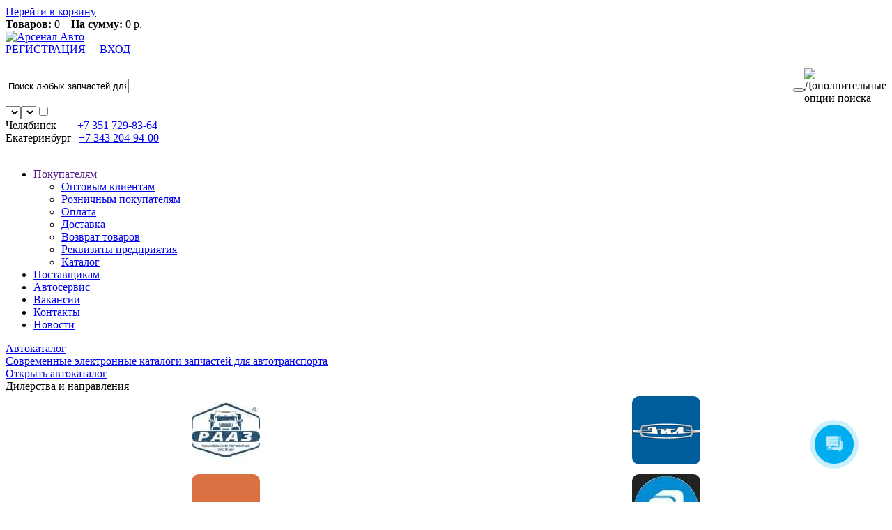

--- FILE ---
content_type: text/html; charset=UTF-8
request_url: https://www.arsenalavto.ru/catalog.php?uid=8969
body_size: 6071
content:
<!DOCTYPE HTML>
<html>
<head>
<meta http-equiv="Content-Type" content="text/html; charset=utf-8">
<meta name="viewport" content="width=device-width,minimum-scale=1,maximum-scale=1,initial-scale=1,user-scalable=no">
<title>543208-1303260 Патрубок радиатора МАЗ Евро нижний (L=470мм, d=70х61, кривой)</title>
<meta name="keywords" content="" />
<meta name="description" content="Интернет-магазин Запчасти ОТЕЧЕСТВЕННЫЕ МАЗ МАЗ Система охлаждения Патрубок радиатора МАЗ Евро нижний (L=470мм, d=70х61, кривой) 543208-1303260" />
<link href="/css/common_ds.css?854965" rel="stylesheet" type="text/css">
<link href="/css/itc-slider.css?457634" rel="stylesheet" type="text/css">
<script type="text/javascript" src="/js/jquery-1.8.2.min.js"></script>
<script type="text/javascript" src="/js/main.php?458546&show=0"></script>
<script type="text/javascript" src="/js/init.js?759416"></script>
<script type="text/javascript">$(document).ready(function(){$(window).scroll(function(){if($(this).scrollTop()>0){$('#scroller').fadeIn();}else{$('#scroller').fadeOut();}});$('#scroller').click(function(){$('body,html').animate({scrollTop:0},1300);return false;});});</script>
<meta name="yandex-verification" content="61b714b65170aaff" />
</head>
<body><div id="preload_container"><center><div class="preloader-5"></div></center></div><div id="basket_area"><div id="basket_area_top"><a rel="nofollow" href="https://www.arsenalavto.ru/basket.php" id="basket_link">Перейти в корзину</a></div><div id="basket_area_bottom"><strong>Товаров:</strong> 0 &nbsp;&nbsp;&nbsp;<strong>На сумму:</strong> 0 р.    </div></div>
<div id="wrap"><div id="tophdr"><div id="tophdr1"><div id="tophdr_l"><a href="https://www.arsenalavto.ru/"><img src="i/alpha.gif" border="0" width="340" height="60" id="logo" alt="Арсенал Авто"></a></div>
<div id="tophdr_r"><div id="search_map_authorize"><div id="stmp"><span id="authorize"><a rel="nofollow" href="https://www.arsenalavto.ru/register.php" id="reg">РЕГИСТРАЦИЯ</a>&nbsp;&nbsp;&nbsp;&nbsp;&nbsp;<script type="text/javascript">document.write('<a rel="nofollow" href="javascript:;" id="auth">ВХОД</a>');</script></span></div><div class="clr">&nbsp;</div>
<form id="searcharea" onsubmit="return SrchFunct();"><table width="100%" border="0" cellspacing="0" cellpadding="0" class="complain_table"><tr><td width="100%"><input type="text" value="Поиск любых запчастей для любого автотранспорта" maxlength="255" name="fnd_src" id="fnd_src_id"></td><td width="100%"><button type="submit" OnClick="SrchFunct()"></button></td>
<td width="100%"><img id="settings" src="i/alpha.gif" width="27" height="31" OnClick="LoadSrchOptSet()" title="Дополнительные опции поиска" alt="Дополнительные опции поиска"></td></tr></table><div class="search_block"><input type="hidden" id="myInput" value=""><select name="st_speed" id="id_st_speed"><option selected value="0"></option></select><select name="st_sity" id="id_st_sity"><option selected value="0"></option></select><input type="checkbox" value="0" id="id_st_foto"></div></form></div>
<div id="topphone"><span class="basket_dskt" style="margin-right:0px;"><span class="phone1200" style="margin-right:30px;">Челябинск</span><a href="tel:+73517298364" class="coll"><span>+7 351</span> 729-83-64<br></a></span><span><span class="phone1200" style="margin-right:10px;">Екатеринбург</span></span><a href="tel:+73432049400" class="coll"><span>+7 343</span> 204-94-00<br></a></div></div>
<div class="clr">&nbsp;</div><div class='ad-menu'><nav class='nav' tabindex='1'><ul id="nav"><li class="top"><a href="" class="top_link"><span class="down">Покупателям</span></a><ul class="sub"><li><a href="https://www.arsenalavto.ru/optovikam.html">Оптовым клиентам</a></li><li><a href="https://www.arsenalavto.ru/roznica.html">Розничным покупателям</a></li><li><a href="https://www.arsenalavto.ru/oplata.html">Оплата</a></li><li><a href="https://www.arsenalavto.ru/dostavka.html">Доставка</a></li><li><a href="https://www.arsenalavto.ru/vozvrat.html">Возврат товаров</a></li><li><a href="https://www.arsenalavto.ru/rekvisity.html">Реквизиты предприятия</a></li><li><noindex><a href="/sitemap.php">Каталог</a><noindex></li></ul></li><li class="top"><a href="https://www.arsenalavto.ru/purchase.html" class="top_link"><span class="down">Поставщикам</span></a></li><li class="top"><a href="https://www.arsenalavto.ru/servis.html" class="top_link"><span class="down">Автосервис</span></a></li><li class="top"><a href="/vacancy.php" class="top_link"><span class="down">Вакансии</span></a></li><li class="top"><a href="https://www.arsenalavto.ru/contacts.html" class="top_link"><span class="down">Контакты</span></a></li><li class="top"><a href="/news.php" class="top_link"><span class="down">Новости</span></a></li></ul></nav></div></div></div><div id="inner-wrap"><div id="centerarea"><div id="leftcolumn"><div class='menu_left'><nav class='nav_left' tabindex='1'><div class="left_block"><noindex><a class="left_block_link" rel="nofollow" href="https://www.arsenalavto.ru/avtocatalog.php"><div class="left_block_hdr">Автокаталог</div><div class="autocat_txt"><span>Современные электронные каталоги запчастей для автотранспорта</span><div class="left_block_footer"><span>Открыть автокаталог</span></div></div></a></noindex></div><div id="brands"><div id="brands_inner"><div id="brands_hdr">Дилерства и направления</div><div id="brands_list"><noindex><table width="100%" cellpadding="5" cellspacing="0" border="0"><tr><td align="center" valign="center"><a rel="nofollow" href="https://www.arsenalavto.ru/catalog_lg.php?fnd=%D1%80%D0%B0%D0%B0%D0%B7"><img id="img_brands" src="https://www.arsenalavto.ru/uploads/brands2/16.png" width="98" height="98" border="0" alt="РААЗ" title="РААЗ" style="border-radius:10px;"></a></td><td align="center" valign="center"><a rel="nofollow" href="https://www.arsenalavto.ru/catalog_lg.php?fnd=%D0%B7%D0%B8%D0%BB"><img id="img_brands" src="https://www.arsenalavto.ru/uploads/brands2/20.png" width="98" height="98" border="0" alt="ЗиЛ" title="ЗиЛ" style="border-radius:10px;"></a></td></tr><tr><td align="center" valign="center"><a rel="nofollow" href="https://www.arsenalavto.ru/catalog_lg.php?fnd=%D0%B0%D0%B3%D1%80%D0%BE%D1%82%D1%8D%D0%BA"><img id="img_brands" src="https://www.arsenalavto.ru/uploads/brands2/68.png" width="98" height="98" border="0" alt="Агротэк" title="Агротэк" style="border-radius:10px;"></a></td><td align="center" valign="center"><a rel="nofollow" href="https://www.arsenalavto.ru/catalog_lg.php?fnd=%D0%B0%D0%B2%D1%82%D0%BE%D1%82%D0%B5%D1%85%D0%BD%D0%BE%D0%BB%D0%BE%D0%B3%D0%B8%D1%8F"><img id="img_brands" src="https://www.arsenalavto.ru/uploads/brands2/62.png" width="98" height="98" border="0" alt="АВТОТЕХНОЛОГИЯ" title="АВТОТЕХНОЛОГИЯ" style="border-radius:10px;"></a></td></tr><tr><td align="center" valign="center"><a rel="nofollow" href="https://www.arsenalavto.ru/catalog_lg.php?fnd=%D1%8F%D0%BC%D0%B7"><img id="img_brands" src="https://www.arsenalavto.ru/uploads/brands2/19.png" width="98" height="98" border="0" alt="ЯМЗ ЯЗДА" title="ЯМЗ ЯЗДА" style="border-radius:10px;"></a></td><td align="center" valign="center"><a rel="nofollow" href="https://www.arsenalavto.ru/catalog_lg.php?fnd=megapower"><img id="img_brands" src="https://www.arsenalavto.ru/uploads/brands2/58.png" width="98" height="98" border="0" alt="MEGAPOWER" title="MEGAPOWER" style="border-radius:10px;"></a></td></tr><tr><td align="center" valign="center"><a rel="nofollow" href="https://www.arsenalavto.ru/catalog_lg.php?fnd=%D0%90%D0%BC%D0%BE%D1%80%D1%82%D0%B8%D0%B7%D0%B0%D1%82%D0%BE%D1%80"><img id="img_brands" src="https://www.arsenalavto.ru/uploads/brands2/38.png" width="98" height="98" border="0" alt="ПААЗ" title="ПААЗ" style="border-radius:10px;"></a></td><td align="center" valign="center"><a rel="nofollow" href="https://www.arsenalavto.ru/catalog_lg.php?fnd=%D1%81%D0%BF%D0%B5%D1%86%D0%BC%D0%B0%D1%88"><img id="img_brands" src="https://www.arsenalavto.ru/uploads/brands2/59.png" width="98" height="98" border="0" alt="СПЕЦМАШ" title="СПЕЦМАШ" style="border-radius:10px;"></a></td></tr></table><div id="all_brands"><a rel="nofollow" href="https://www.arsenalavto.ru/brands.php">Основные направления</a><img src="i/brands_shade_w.png" width="235" height="10" border="0"><a rel="nofollow" href="https://www.arsenalavto.ru/svidetelstva.html">Свидетельства и сертификаты</a><img src="i/brands_shade_w.png" width="235" height="34" border="0"></div></noindex></div></div></div><div class="left_block_social"><div style="margin-left: 20px;" id="social_button" OnMouseenter="LoadSocialButton()"><p></p><div style="margin-left: 5px;" class="ya-share2" data-services="vkontakte,odnoklassniki,telegram,whatsapp,skype,viber"></div><img id="temp_img" src="https://www.arsenalavto.ru/i/social_sr.jpg" width="170" height="25" border="0"><p></p></div></div><script type="text/javascript">function LoadSocialButton(){if(document.getElementById("temp_img")!==null){$("#temp_img").remove();$.ajax({url:"https://yastatic.net/share2/share.js",cache:true,dataType:"script",});}}</script></nav></div></div>
<div id="workarea"><div id="nav_string"><table width="0%" border="0" cellspacing="0" cellpadding="0"><tr><td align="left" valign="middle"><span class="nav_string_span">Интернет-магазин</span><span class="nav_string_span">Запчасти</span><span class="nav_string_span">Отечественные</span><span><a href="https://www.arsenalavto.ru/zapchasti_kamaz">Запчасти Камаз</a></span></td></tr></table></div><table width="100%" border="0" cellpadding="0" cellspacing="0"><tr><td align="left" valign="top" width="100%"><div id="detail_body" itemscope itemtype="https://schema.org/Product"><h1 itemprop="name">Патрубок радиатора МАЗ Евро нижний (L=470мм, d=70х61, кривой) 543208-1303260</h1><h3><noindex></noindex></h3><table width="100%" border="0" cellpadding="0" cellspacing="0"><tr><td align="left" valign="top"><div class="gearnum">Артикул 543208-1303260</div><div class="gearnum"> Производитель - Альтернатива</div></td><td id="td_calc" align="right" valign="top"><div class="gearnum">Вес, кг - 0.02&nbsp;&nbsp;Размеры, см: длина - 8, ширина - 50, высота - 8</div></td></tr></table><meta itemprop="description" content="Патрубок радиатора МАЗ Евро нижний (L=470мм,d=70х61,кривой) 543208-1303260 Производитель - Альтернатива Артикул - 543208-1303260" /><table width="100%" border="0" cellpadding="0" cellspacing="0"><tr><td align="left" valign="top" width="320"><a itemprop="image" href="https://www.arsenalavto.ru/uploads/products/8969.jpg" title="Патрубок 543208-1303260" alt="Патрубок 543208-1303260" target="_blank" class="colorboxphoto"><img src="https://www.arsenalavto.ru/uploads/products/8969_sl.jpg" width="300" height="205" border="0" title="Патрубок 543208-1303260" alt="Патрубок 543208-1303260" class="itc-slider-img detail_img" /></a></td><td align="left" valign="top"><table width="100%" border="0" cellpadding="0" cellspacing="0" style="min-height:205px;"><tr><td align="left" valign="middle"><div id="gf"><div itemscope itemtype="https://schema.org/Offer" itemprop="offers" id="gf"><link itemprop="availability" href="https://schema.org/InStock" /><meta itemprop="priceCurrency" content="RUB" /><meta itemprop="price" content="659" /><span id="gear_price">659 ₽</span></div><form id="gear_form" onsubmit="return InBasket('pr_8969',0,0);"><input type="text" class="field" id="pr_8969" name="pr_8969" value="кол-во" maxlength="6" onblur="EdtLeave(this);" onfocus="EdtEnter(this);"><input type="submit" value="В корзину"></form></div></td><td id="td_calc" align="right" valign="middle"><span class="calc" OnClick="Calc();"><img src="i/alpha.gif" width="54"height="32" alt="Калькуляторы доставки" title="Калькуляторы доставки" border="0"></span></td></tr><tr><td align="left" valign="bottom" colspan="2"><div id="gear_presence" style="margin:0px;"><table width="100%" border="0" cellpadding="0" cellspacing="0"><tr><td align="left" valign="bottom" width="50%"><div class="gear_param"><span>Наличие на складах</span></div>Челябинск - <img src="https://www.arsenalavto.ru/i/yes.png" width="32" height="20" alt="Есть на складе" title="Есть на складе" border="0"></td><td align="left" valign="bottom" width="50%"><span id="lh">Екатеринбург<span class="mobil_ost"><br /></span> - <b>привезем 20.01.2026г.</b></span></td></tr></table></div></td></tr></table></td></tr></table></div></td><td id="hotnewblock" align="left" valign="top" width="180"><div class="offers2"><div class="offers_inner2"><div class="offers_hdr2"><noindex><a rel="nofollow" href="https://www.arsenalavto.ru/offers.php">Спецпредложения</a></noindex></div><div class="offers_body2" id="block_hot_2"><noindex><a class="offers_link2">АКБ 6СТ-190 1150А (513x223x223) (конус/ болт) Прямая пол. Русская Звезда</a><br><a class="offers_link2">6СТ-190</a><br><a rel="nofollow" href="https://www.arsenalavto.ru/catalog.php?uid=16394889"><img src="https://www.arsenalavto.ru/uploads/products/16394889_sm.jpg" width="150" height="102" border="0"></a><div class="offers_price2">12 383 ₽</div><div class="clr">&nbsp;</div></noindex></div><div class="clr">&nbsp;</div></div></div><div class="offers2"><div class="offers_inner2"><div class="offers_hdr2"><noindex><a rel="nofollow" href="https://www.arsenalavto.ru/novelties.php">Новинки</a></noindex></div><div class="offers_body2" id="block_new_2"><noindex><a class="offers_link2">Крышка клапанная КамАЗ Евро, 1, 2, 3, 4, 7406.1003264 (НПО УРАЛ) У-002.00.000СБ</a><br><a class="offers_link2">У-002.00.000СБ</a><br><a rel="nofollow" href="https://www.arsenalavto.ru/catalog.php?uid=16418981"><img src="https://www.arsenalavto.ru/uploads/products/16418981_sm.jpg" width="150" height="102" border="0"></a><div class="offers_price2">651 ₽</div><div class="clr">&nbsp;</div></noindex></div><div class="clr">&nbsp;</div></div></div></td></tr></table></div></div></div>
<div id="footer"><div id="footer_inner"><div id="developer">&copy; 2012 ООО ПФ &laquo;Арсенал-Авто&raquo;<br>Все права защищены.<br><br>Создание сайта &mdash; веб-студия <br>ALEX Челябинск</div><div id="footer_right"><div id="footer_menu"><div id="scroller" class="b-top" style="opacity: 0.5;"><span class="b-top-but"><img src="/i/up1.png" alt="Наверх" title="Наверх"></span></div>
<noindex>Данный интернет-сайт носит исключительно информационный характер и не является публичной офертой, определяемой положениями Статьи 437 (2) Гражданского кодекса РФ. Для получения подробной информации о наличии и стоимости указанных товаров и услуг, для уточнения окончательных условий обращайтесь непосредственно в отделы продаж:</noindex>
<div id="footer_phone"><a href="tel:+73517298364" class="coll_foot" ><span>+7 351</span> 729-83-64<br></a><a href="tel:+73432049400" class="coll_foot" ><span>+7 343</span> 204-94-00<br></a></div><br /><a rel="nofollow" href="https://www.arsenalavto.ru/personalnye_dannye.html"><noindex>Политика в обработке персональных данных и пользовательское соглашение</a></noindex></div>
</div></div></div></div><form id="authorize_area" method="post" action="https://www.arsenalavto.ru/login.php"><img id="authorize_close" OnClick="CloseMessage('#authorize_area')" src="i/alpha.gif" width="11" height="11" alt="X" border="0"><label style="margin-top:35px;"><span>Логин:</span> <input type="text" class="field" name="login" maxlength="100"></label><label><span>Пароль:</span> <input type="password" class="field" name="pass" maxlength="20"></label><a rel="nofollow" href="https://www.arsenalavto.ru/register.php" class="authorize_links">Регистрация</a> <a rel="nofollow" href="https://www.arsenalavto.ru/forgot.php" class="authorize_links">Забыли пароль?</a>&nbsp;&nbsp;&nbsp;&nbsp;<input type="submit" value="Войти" class="info mbut"></form><form id="pdn_area"><table width="100%" cellpadding="3" cellspacing="0" border="0"><tr><td align="center" valign="middle" width="100%"><p align="center" style="padding:0px;"><b>Информация о cookie</b></p></td></tr><tr><td align="center" valign="middle" width="100%"><p align="justify" style="margin: 0px 8px 0px 4px;padding:0px;"><noindex>Мы используем файлы cookie для персонализации содержимого страниц и сообщений, анализа трафика. Нажимая кнопку «Принять» Вы соглашаетесь с использованием cookie а также соглашаетесь предоставлять нам информацию об использовании Вами нашего сайта.<noindex></p></td></tr><tr><td align="right" valign="middle" width="100%"><button style="margin-right:20px" type="button" OnClick="ClosePdn()">Принять</button></td></tr></table></form><a href="https://t.me/ArsenalAvto1996bot" target="_blank" rel="nofollow"><span class="whtsp"></span></a><a href="https://max.ru/u/f9LHodD0cOJDP8u5LgzpnL0bOeKYScA9kqxfRIQnS3EYa6skSnJX3FXinMQ" target="_blank" rel="nofollow"><span class="max"></span></a><script type="text/javascript" src="/js/jquery.colorbox-min.js"></script><script type="text/javascript" src="/js/colorbox.js?143864"></script>
<script type="text/javascript" src="/js/autocomplete.js?124577" async></script>
<script type="text/javascript" src="/js/validate.js" async></script>
<script type="text/javascript" src="/js/personal.js?852664" async></script><script type="text/javascript" src="/js/scroll.js" async></script>
<div id="counter"><script type="text/javascript">(function(m,e,t,r,i,k,a){m[i]=m[i]||function(){(m[i].a=m[i].a||[]).push(arguments)};m[i].l=1*new Date();for(var j=0;j<document.scripts.length;j++){if(document.scripts[j].src===r){return;}}k=e.createElement(t),a=e.getElementsByTagName(t)[0],k.async=1,k.src=r,a.parentNode.insertBefore(k,a)})(window,document,"script","https://mc.yandex.ru/metrika/tag.js","ym");ym(47643589,"init",{clickmap:true,trackLinks:true,accurateTrackBounce:true});</script>
<noscript><div><img src="https://mc.yandex.ru/watch/47643589" style="position:absolute; left:-9999px;" alt=""/></div></noscript></div>
<script>(function(w,d,u){var s=d.createElement('script');s.async=true;s.src=u+'?'+(Date.now()/60000|0);var h=d.getElementsByTagName('script')[0];h.parentNode.insertBefore(s,h);})(window,document,'https://cdn-ru.bitrix24.ru/b10125127/crm/site_button/loader_6_062k52.js');</script>
</body></html>
